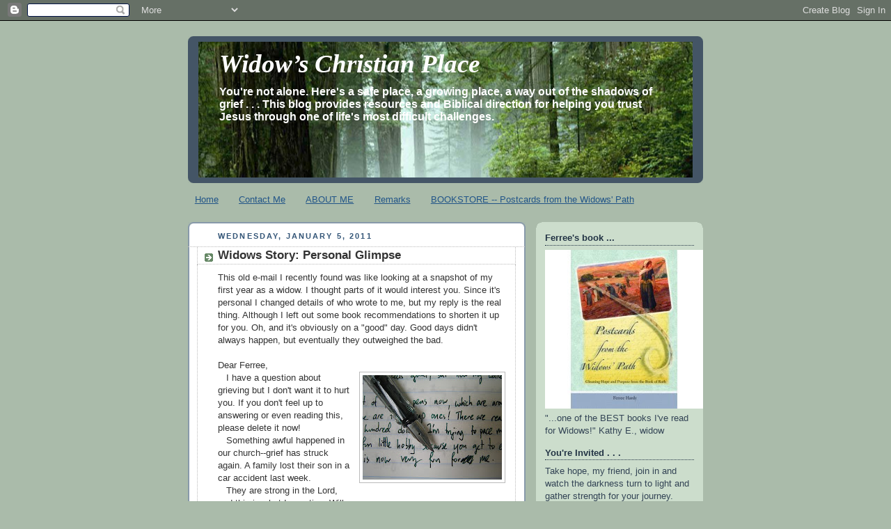

--- FILE ---
content_type: text/html; charset=UTF-8
request_url: http://www.widowschristianplace.com/2011/01/widows-story-personal-glimpse.html
body_size: 18489
content:
<!DOCTYPE html>
<html dir='ltr' xmlns='http://www.w3.org/1999/xhtml' xmlns:b='http://www.google.com/2005/gml/b' xmlns:data='http://www.google.com/2005/gml/data' xmlns:expr='http://www.google.com/2005/gml/expr'>
<head>
<link href='https://www.blogger.com/static/v1/widgets/2944754296-widget_css_bundle.css' rel='stylesheet' type='text/css'/>
<meta content='text/html; charset=UTF-8' http-equiv='Content-Type'/>
<meta content='blogger' name='generator'/>
<link href='http://www.widowschristianplace.com/favicon.ico' rel='icon' type='image/x-icon'/>
<link href='http://www.widowschristianplace.com/2011/01/widows-story-personal-glimpse.html' rel='canonical'/>
<link rel="alternate" type="application/atom+xml" title="Widow&#8217;s Christian Place - Atom" href="http://www.widowschristianplace.com/feeds/posts/default" />
<link rel="alternate" type="application/rss+xml" title="Widow&#8217;s Christian Place - RSS" href="http://www.widowschristianplace.com/feeds/posts/default?alt=rss" />
<link rel="service.post" type="application/atom+xml" title="Widow&#8217;s Christian Place - Atom" href="https://www.blogger.com/feeds/3382629264175127167/posts/default" />

<link rel="alternate" type="application/atom+xml" title="Widow&#8217;s Christian Place - Atom" href="http://www.widowschristianplace.com/feeds/3276595718879104667/comments/default" />
<!--Can't find substitution for tag [blog.ieCssRetrofitLinks]-->
<link href='https://blogger.googleusercontent.com/img/b/R29vZ2xl/AVvXsEjf10O6iYWOZ5Zgz9s5EMprz4XrG5PkSxB3v46Bfl68BasQsTOIQPoVjMQ_sgB1260GgkktJLaaCQy_cJuU6Xo-uPaV1FaWggZy36m4mPcJVq4QZJ-O531BPHbWrVWgWvG-K3UtIUtEAcRj/s200/writing.jpg' rel='image_src'/>
<meta content='http://www.widowschristianplace.com/2011/01/widows-story-personal-glimpse.html' property='og:url'/>
<meta content='Widows Story: Personal Glimpse' property='og:title'/>
<meta content=' This old e-mail I recently found was like looking at a snapshot of my first year as a widow. I thought parts of it would interest you. Sinc...' property='og:description'/>
<meta content='https://blogger.googleusercontent.com/img/b/R29vZ2xl/AVvXsEjf10O6iYWOZ5Zgz9s5EMprz4XrG5PkSxB3v46Bfl68BasQsTOIQPoVjMQ_sgB1260GgkktJLaaCQy_cJuU6Xo-uPaV1FaWggZy36m4mPcJVq4QZJ-O531BPHbWrVWgWvG-K3UtIUtEAcRj/w1200-h630-p-k-no-nu/writing.jpg' property='og:image'/>
<title>Widow&#8217;s Christian Place: Widows Story: Personal Glimpse</title>
<style id='page-skin-1' type='text/css'><!--
/*
-----------------------------------------------
Blogger Template Style
Name:     Rounders
Date:     27 Feb 2004
Updated by: Blogger Team
----------------------------------------------- */
body {
background:#aba;
margin:0;
text-align:center;
line-height: 1.5em;
font:x-small Trebuchet MS, Verdana, Arial, Sans-serif;
color:#333333;
font-size/* */:/**/small;
font-size: /**/small;
}
/* Page Structure
----------------------------------------------- */
/* The images which help create rounded corners depend on the
following widths and measurements. If you want to change
these measurements, the images will also need to change.
*/
#outer-wrapper {
width:740px;
margin:0 auto;
text-align:left;
font: normal normal 100% 'Trebuchet MS',Verdana,Arial,Sans-serif;
}
#main-wrap1 {
width:485px;
float:left;
background:#ffffff url("https://resources.blogblog.com/blogblog/data/rounders/corners_main_bot.gif") no-repeat left bottom;
margin:15px 0 0;
padding:0 0 10px;
color:#333333;
font-size:97%;
line-height:1.5em;
word-wrap: break-word; /* fix for long text breaking sidebar float in IE */
overflow: hidden;     /* fix for long non-text content breaking IE sidebar float */
}
#main-wrap2 {
float:left;
width:100%;
background:url("https://resources.blogblog.com/blogblog/data/rounders/corners_main_top.gif") no-repeat left top;
padding:10px 0 0;
}
#main {
background:url("https://resources.blogblog.com/blogblog/data/rounders/rails_main.gif") repeat-y left;
padding:0;
width:485px;
}
#sidebar-wrap {
width:240px;
float:right;
margin:15px 0 0;
font-size:97%;
line-height:1.5em;
word-wrap: break-word; /* fix for long text breaking sidebar float in IE */
overflow: hidden;     /* fix for long non-text content breaking IE sidebar float */
}
.main .widget {
margin-top: 4px;
width: 468px;
padding: 0 13px;
}
.main .Blog {
margin: 0;
padding: 0;
width: 484px;
}
/* Links
----------------------------------------------- */
a:link {
color: #225588;
}
a:visited {
color: #666666;
}
a:hover {
color: #666666;
}
a img {
border-width:0;
}
/* Blog Header
----------------------------------------------- */
#header-wrapper {
background:#445566 url("https://resources.blogblog.com/blogblog/data/rounders/corners_cap_top.gif") no-repeat left top;
margin-top:22px;
margin-right:0;
margin-bottom:0;
margin-left:0;
padding-top:8px;
padding-right:0;
padding-bottom:0;
padding-left:0;
color:#ffffff;
}
#header {
background:url("https://resources.blogblog.com/blogblog/data/rounders/corners_cap_bot.gif") no-repeat left bottom;
padding:0 15px 8px;
}
#header h1 {
margin:0;
padding:10px 30px 5px;
line-height:1.2em;
font: italic bold 282% Georgia, Times, serif;
}
#header a,
#header a:visited {
text-decoration:none;
color: #ffffff;
}
#header .description {
margin:0;
padding:5px 30px 10px;
line-height:1.5em;
font: normal bold 121% Trebuchet, Trebuchet MS, Arial, sans-serif;
}
/* Posts
----------------------------------------------- */
h2.date-header {
margin-top:0;
margin-right:28px;
margin-bottom:0;
margin-left:43px;
font-size:85%;
line-height:2em;
text-transform:uppercase;
letter-spacing:.2em;
color:#335577;
}
.post {
margin:.3em 0 25px;
padding:0 13px;
border:1px dotted #bbbbbb;
border-width:1px 0;
}
.post h3 {
margin:0;
line-height:1.5em;
background:url("https://resources.blogblog.com/blogblog/data/rounders/icon_arrow.gif") no-repeat 10px .5em;
display:block;
border:1px dotted #bbbbbb;
border-width:0 1px 1px;
padding-top:2px;
padding-right:14px;
padding-bottom:2px;
padding-left:29px;
color: #333333;
font: normal bold 135% 'Trebuchet MS',Verdana,Arial,Sans-serif;
}
.post h3 a, .post h3 a:visited {
text-decoration:none;
color: #333333;
}
a.title-link:hover {
background-color: #bbbbbb;
color: #333333;
}
.post-body {
border:1px dotted #bbbbbb;
border-width:0 1px 1px;
border-bottom-color:#ffffff;
padding-top:10px;
padding-right:14px;
padding-bottom:1px;
padding-left:29px;
}
html>body .post-body {
border-bottom-width:0;
}
.post-body {
margin:0 0 .75em;
}
.post-body blockquote {
line-height:1.3em;
}
.post-footer {
background: #ded;
margin:0;
padding-top:2px;
padding-right:14px;
padding-bottom:2px;
padding-left:29px;
border:1px dotted #bbbbbb;
border-width:1px;
font-size:100%;
line-height:1.5em;
color: #666;
}
/*
The first line of the post footer might only have floated text, so we need to give it a height.
The height comes from the post-footer line-height
*/
.post-footer-line-1 {
min-height:1.5em;
_height:1.5em;
}
.post-footer p {
margin: 0;
}
html>body .post-footer {
border-bottom-color:transparent;
}
.uncustomized-post-template .post-footer {
text-align: right;
}
.uncustomized-post-template .post-author,
.uncustomized-post-template .post-timestamp {
display: block;
float: left;
text-align:left;
margin-right: 4px;
}
.post-footer a {
color: #258;
}
.post-footer a:hover {
color: #666;
}
a.comment-link {
/* IE5.0/Win doesn't apply padding to inline elements,
so we hide these two declarations from it */
background/* */:/**/url("https://resources.blogblog.com/blogblog/data/rounders/icon_comment_left.gif") no-repeat left 45%;
padding-left:14px;
}
html>body a.comment-link {
/* Respecified, for IE5/Mac's benefit */
background:url("https://resources.blogblog.com/blogblog/data/rounders/icon_comment_left.gif") no-repeat left 45%;
padding-left:14px;
}
.post img, table.tr-caption-container {
margin-top:0;
margin-right:0;
margin-bottom:5px;
margin-left:0;
padding:4px;
border:1px solid #bbbbbb;
}
.tr-caption-container img {
border: none;
margin: 0;
padding: 0;
}
blockquote {
margin:.75em 0;
border:1px dotted #bbbbbb;
border-width:1px 0;
padding:5px 15px;
color: #335577;
}
.post blockquote p {
margin:.5em 0;
}
#blog-pager-newer-link {
float: left;
margin-left: 13px;
}
#blog-pager-older-link {
float: right;
margin-right: 13px;
}
#blog-pager {
text-align: center;
}
.feed-links {
clear: both;
line-height: 2.5em;
margin-left: 13px;
}
/* Comments
----------------------------------------------- */
#comments {
margin:-25px 13px 0;
border:1px dotted #bbbbbb;
border-width:0 1px 1px;
padding-top:20px;
padding-right:0;
padding-bottom:15px;
padding-left:0;
}
#comments h4 {
margin:0 0 10px;
padding-top:0;
padding-right:14px;
padding-bottom:2px;
padding-left:29px;
border-bottom:1px dotted #bbbbbb;
font-size:120%;
line-height:1.4em;
color:#333333;
}
#comments-block {
margin-top:0;
margin-right:15px;
margin-bottom:0;
margin-left:9px;
}
.comment-author {
background:url("https://resources.blogblog.com/blogblog/data/rounders/icon_comment_left.gif") no-repeat 2px .3em;
margin:.5em 0;
padding-top:0;
padding-right:0;
padding-bottom:0;
padding-left:20px;
font-weight:bold;
}
.comment-body {
margin:0 0 1.25em;
padding-top:0;
padding-right:0;
padding-bottom:0;
padding-left:20px;
}
.comment-body p {
margin:0 0 .5em;
}
.comment-footer {
margin:0 0 .5em;
padding-top:0;
padding-right:0;
padding-bottom:.75em;
padding-left:20px;
}
.comment-footer a:link {
color: #333;
}
.deleted-comment {
font-style:italic;
color:gray;
}
.comment-form {
padding-left:20px;
padding-right:5px;
}
#comments .comment-form h4 {
padding-left:0px;
}
/* Profile
----------------------------------------------- */
.profile-img {
float: left;
margin-top: 5px;
margin-right: 5px;
margin-bottom: 5px;
margin-left: 0;
border: 4px solid #334455;
}
.profile-datablock {
margin-top:0;
margin-right:15px;
margin-bottom:.5em;
margin-left:0;
padding-top:8px;
}
.profile-link {
background:url("https://resources.blogblog.com/blogblog/data/rounders/icon_profile_left.gif") no-repeat left .1em;
padding-left:15px;
font-weight:bold;
}
.profile-textblock {
clear: both;
margin: 0;
}
.sidebar .clear, .main .widget .clear {
clear: both;
}
#sidebartop-wrap {
background:#ccddcc url("https://resources.blogblog.com/blogblog/data/rounders/corners_prof_bot.gif") no-repeat left bottom;
margin:0px 0px 15px;
padding:0px 0px 10px;
color:#334455;
}
#sidebartop-wrap2 {
background:url("https://resources.blogblog.com/blogblog/data/rounders/corners_prof_top.gif") no-repeat left top;
padding: 10px 0 0;
margin:0;
border-width:0;
}
#sidebartop h2 {
line-height:1.5em;
color:#223344;
border-bottom: 1px dotted #223344;
margin-bottom: 0.5em;
font: normal bold 100% 'Trebuchet MS',Verdana,Arial,Sans-serif;
}
#sidebartop a {
color: #225588;
}
#sidebartop a:hover {
color: #225588;
}
#sidebartop a:visited {
color: #225588;
}
/* Sidebar Boxes
----------------------------------------------- */
.sidebar .widget {
margin:.5em 13px 1.25em;
padding:0 0px;
}
.widget-content {
margin-top: 0.5em;
}
#sidebarbottom-wrap1 {
background:#ffffff url("https://resources.blogblog.com/blogblog/data/rounders/corners_side_top.gif") no-repeat left top;
margin:0 0 15px;
padding:10px 0 0;
color: #333333;
}
#sidebarbottom-wrap2 {
background:url("https://resources.blogblog.com/blogblog/data/rounders/corners_side_bot.gif") no-repeat left bottom;
padding:0 0 8px;
}
.sidebar h2 {
margin:0;
padding:0 0 .2em;
line-height:1.5em;
font:normal bold 100% 'Trebuchet MS',Verdana,Arial,Sans-serif;
}
.sidebar ul {
list-style:none;
margin:0 0 1.25em;
padding:0;
}
.sidebar ul li {
background:url("https://resources.blogblog.com/blogblog/data/rounders/icon_arrow_sm.gif") no-repeat 2px .25em;
margin:0;
padding-top:0;
padding-right:0;
padding-bottom:3px;
padding-left:16px;
margin-bottom:3px;
border-bottom:1px dotted #bbbbbb;
line-height:1.4em;
}
.sidebar p {
margin:0 0 .6em;
}
#sidebar h2 {
color: #333333;
border-bottom: 1px dotted #333333;
}
/* Footer
----------------------------------------------- */
#footer-wrap1 {
clear:both;
margin:0 0 10px;
padding:15px 0 0;
}
#footer-wrap2 {
background:#445566 url("https://resources.blogblog.com/blogblog/data/rounders/corners_cap_top.gif") no-repeat left top;
color:#ffffff;
}
#footer {
background:url("https://resources.blogblog.com/blogblog/data/rounders/corners_cap_bot.gif") no-repeat left bottom;
padding:8px 15px;
}
#footer hr {display:none;}
#footer p {margin:0;}
#footer a {color:#ffffff;}
#footer .widget-content {
margin:0;
}
/** Page structure tweaks for layout editor wireframe */
body#layout #main-wrap1,
body#layout #sidebar-wrap,
body#layout #header-wrapper {
margin-top: 0;
}
body#layout #header, body#layout #header-wrapper,
body#layout #outer-wrapper {
margin-left:0,
margin-right: 0;
padding: 0;
}
body#layout #outer-wrapper {
width: 730px;
}
body#layout #footer-wrap1 {
padding-top: 0;
}

--></style>
<link href='https://www.blogger.com/dyn-css/authorization.css?targetBlogID=3382629264175127167&amp;zx=e09a2f58-af0c-414e-8014-d862aa92e184' media='none' onload='if(media!=&#39;all&#39;)media=&#39;all&#39;' rel='stylesheet'/><noscript><link href='https://www.blogger.com/dyn-css/authorization.css?targetBlogID=3382629264175127167&amp;zx=e09a2f58-af0c-414e-8014-d862aa92e184' rel='stylesheet'/></noscript>
<meta name='google-adsense-platform-account' content='ca-host-pub-1556223355139109'/>
<meta name='google-adsense-platform-domain' content='blogspot.com'/>

<link rel="stylesheet" href="https://fonts.googleapis.com/css2?display=swap&family=Dancing+Script"></head>
<body>
<div class='navbar section' id='navbar'><div class='widget Navbar' data-version='1' id='Navbar1'><script type="text/javascript">
    function setAttributeOnload(object, attribute, val) {
      if(window.addEventListener) {
        window.addEventListener('load',
          function(){ object[attribute] = val; }, false);
      } else {
        window.attachEvent('onload', function(){ object[attribute] = val; });
      }
    }
  </script>
<div id="navbar-iframe-container"></div>
<script type="text/javascript" src="https://apis.google.com/js/platform.js"></script>
<script type="text/javascript">
      gapi.load("gapi.iframes:gapi.iframes.style.bubble", function() {
        if (gapi.iframes && gapi.iframes.getContext) {
          gapi.iframes.getContext().openChild({
              url: 'https://www.blogger.com/navbar/3382629264175127167?po\x3d3276595718879104667\x26origin\x3dhttp://www.widowschristianplace.com',
              where: document.getElementById("navbar-iframe-container"),
              id: "navbar-iframe"
          });
        }
      });
    </script><script type="text/javascript">
(function() {
var script = document.createElement('script');
script.type = 'text/javascript';
script.src = '//pagead2.googlesyndication.com/pagead/js/google_top_exp.js';
var head = document.getElementsByTagName('head')[0];
if (head) {
head.appendChild(script);
}})();
</script>
</div></div>
<div id='outer-wrapper'>
<div id='header-wrapper'>
<div class='header section' id='header'><div class='widget Header' data-version='1' id='Header1'>
<div id='header-inner' style='background-image: url("http://1.bp.blogspot.com/_wURQsjmPgKE/S0ZOCK8Mp5I/AAAAAAAAAp4/Dp4vb_9E0I4/S740/Blog+Picture.jpg"); background-position: left; min-height: 195px; _height: 195px; background-repeat: no-repeat; '>
<div class='titlewrapper' style='background: transparent'>
<h1 class='title' style='background: transparent; border-width: 0px'>
<a href='http://www.widowschristianplace.com/'>
Widow&#8217;s Christian Place
</a>
</h1>
</div>
<div class='descriptionwrapper'>
<p class='description'><span>You're not alone. Here's a safe place, a growing place, a way out of the shadows of grief . . . This blog provides resources and Biblical direction for helping you trust Jesus through one of life's most difficult challenges.</span></p>
</div>
</div>
</div></div>
</div>
<div id='crosscol-wrapper' style='text-align:center'>
<div class='crosscol section' id='crosscol'><div class='widget PageList' data-version='1' id='PageList1'>
<h2>Pages</h2>
<div class='widget-content'>
<ul>
<li>
<a href='http://www.widowschristianplace.com/'>Home</a>
</li>
<li>
<a href='http://www.widowschristianplace.com/p/about-me.html'>Contact Me</a>
</li>
<li>
<a href='http://www.widowschristianplace.com/p/about-me-id-like-this-blog-to-be-for.html'>ABOUT ME</a>
</li>
<li>
<a href='http://www.widowschristianplace.com/p/remarks.html'>Remarks</a>
</li>
<li>
<a href='http://www.widowschristianplace.com/p/bookstore-postcards-from-widows-path.html'>BOOKSTORE -- Postcards from the Widows' Path</a>
</li>
</ul>
<div class='clear'></div>
</div>
</div></div>
</div>
<div id='main-wrap1'><div id='main-wrap2'>
<div class='main section' id='main'><div class='widget Blog' data-version='1' id='Blog1'>
<div class='blog-posts hfeed'>

          <div class="date-outer">
        
<h2 class='date-header'><span>Wednesday, January 5, 2011</span></h2>

          <div class="date-posts">
        
<div class='post-outer'>
<div class='post hentry'>
<a name='3276595718879104667'></a>
<h3 class='post-title entry-title'>
<a href='http://www.widowschristianplace.com/2011/01/widows-story-personal-glimpse.html'>Widows Story: Personal Glimpse</a>
</h3>
<div class='post-header-line-1'></div>
<div class='post-body entry-content'>
<div style="border-bottom: medium none; border-left: medium none; border-right: medium none; border-top: medium none;">
This old e-mail I recently found was like looking at a snapshot of my first year as a widow. I thought parts of it would interest you. Since it's personal I changed details of who wrote to me, but my reply is the real thing. Although I left out some book recommendations to shorten it up for you. Oh, and it's obviously on a "good" day. Good days didn't always happen, but&nbsp;eventually they outweighed the bad. </div>
<div style="border-bottom: medium none; border-left: medium none; border-right: medium none; border-top: medium none;">
<br /></div>
<div style="border-bottom: medium none; border-left: medium none; border-right: medium none; border-top: medium none;">
Dear Ferree,</div>
<div style="border-bottom: medium none; border-left: medium none; border-right: medium none; border-top: medium none;">
&nbsp;&nbsp; <a href="https://blogger.googleusercontent.com/img/b/R29vZ2xl/AVvXsEjf10O6iYWOZ5Zgz9s5EMprz4XrG5PkSxB3v46Bfl68BasQsTOIQPoVjMQ_sgB1260GgkktJLaaCQy_cJuU6Xo-uPaV1FaWggZy36m4mPcJVq4QZJ-O531BPHbWrVWgWvG-K3UtIUtEAcRj/s1600/writing.jpg" imageanchor="1" style="clear: right; cssfloat: right; float: right; margin-bottom: 1em; margin-left: 1em;"><img border="0" height="150" n4="true" src="https://blogger.googleusercontent.com/img/b/R29vZ2xl/AVvXsEjf10O6iYWOZ5Zgz9s5EMprz4XrG5PkSxB3v46Bfl68BasQsTOIQPoVjMQ_sgB1260GgkktJLaaCQy_cJuU6Xo-uPaV1FaWggZy36m4mPcJVq4QZJ-O531BPHbWrVWgWvG-K3UtIUtEAcRj/s200/writing.jpg" width="200" /></a>I have a question about grieving but I don't want it to hurt you. If you don't feel up to answering or even reading this, please delete it now!</div>
<div style="border-bottom: medium none; border-left: medium none; border-right: medium none; border-top: medium none;">
&nbsp;&nbsp; Something awful happened in our church--grief has struck again. A family lost their son in a car accident last week.</div>
<div style="border-bottom: medium none; border-left: medium none; border-right: medium none; border-top: medium none;">
&nbsp;&nbsp; They are strong in the Lord, and this is what I question. Will their strong faith&nbsp;hinder them from grieving? Do you feel it is disloyal to God to grieve for the loss of your husband?&nbsp;I believe your husband is blessed to be in Heaven with Jesus, but you are still dealing with&nbsp;the loss of not having him in your daily life and helping you raise your children.&nbsp;</div>
<div style="border-bottom: medium none; border-left: medium none; border-right: medium none; border-top: medium none;">
&nbsp;&nbsp; I hope you don't feel guilty for any grief you feel! (I hope I'm making sense and not causing you more pain).</div>
In God's love,<br />
A Pastor's Wife<br />
<br />
Dear Pastor's Wife,<br />
<div style="border-bottom: medium none; border-left: medium none; border-right: medium none; border-top: medium none;">
What a good question, and it's good to be able to talk honestly about it. I never felt it was disloyal to God to grieve over my husband's death. The challenge continues to be to let the grief out in a healthy ways, so that it's not denied and it doesn't turn to bitterness. What helps me most is to continually give Bruce and my life back to God; to lay it on the altar, so to speak. Not easy, and not something to recommend to the grieving parents, but&nbsp;you could pray God would give them insight into that idea.</div>
<br />
<div style="border-bottom: medium none; border-left: medium none; border-right: medium none; border-top: medium none;">
You should have seen me the first couple days. I almost became physically ill, didn't sleep at all, lost 5-10 lbs, cried several times daily--great, heaving sobs, not polite little sniffling.</div>
<div style="border-bottom: medium none; border-left: medium none; border-right: medium none; border-top: medium none;">
<br /></div>
The best advice I received was a few hours after Bruce died. A friend stopped in briefly--didn't even take his coat off, and told me to "Lean into the wind." Those four little words meant so much;&nbsp;they told me to face&nbsp;the grief, open my arms to it, and experience it fully. Thus doing, it's been the most incredible experience of my life. I've never felt such pain before, yet&nbsp;at moments I've never felt so alive either. I cherish every minute. Every breath is sacred.<br />
<br />
<div style="border-bottom: medium none; border-left: medium none; border-right: medium none; border-top: medium none;">
Everyone handles grief differently, though. I feel my experience has been like this so far because almost every week I meet a stranger who tells me they've been praying for me every day. I can't get over it! I just tell them their prayers are very effective, and "Don't quit!"</div>
<br />
<div style="border-bottom: medium none; border-left: medium none; border-right: medium none; border-top: medium none;">
What's important to me is that people remember my husband. I can't tell you how desperately I need that. His birthday was Friday and several people sent me "Thinking of you" cards. It was also good when my sis-in-law and brother phoned me almost every day for the first couple weeks. But if it had been anyone else, or more than they, it might have worn me out because I'm an introvert.&nbsp;</div>
<div style="border-bottom: medium none; border-left: medium none; border-right: medium none; border-top: medium none;">
<br /></div>
<div style="border-bottom: medium none; border-left: medium none; border-right: medium none; border-top: medium none;">
So be sensitive to this grieving family, but do try. Any expression is better than none, no matter how strong they may appear. God bless you in ministering to these dear people, and thanks for listening to <em>me</em>!</div>
<div style="border-bottom: medium none; border-left: medium none; border-right: medium none; border-top: medium none;">
love,</div>
<div style="border-bottom: medium none; border-left: medium none; border-right: medium none; border-top: medium none;">
Ferree</div>
<div style="border-bottom: medium none; border-left: medium none; border-right: medium none; border-top: medium none;">
<br /></div>
<div style="border-bottom: medium none; border-left: medium none; border-right: medium none; border-top: medium none;">
Has anyone ever asked you if grieving was somehow disloyal to God? Could you relate to any of the ways I said I felt in my letter? </div>
<div style="border-bottom: medium none; border-left: medium none; border-right: medium none; border-top: medium none;">
May today be one of those "good" days for you,</div>
<div class="MsoNormal" style="margin: 0in 0in 0pt;">
<span style="color: red;">&#9829; </span><b><span style="font-family: CluffHmk;">ferree</span></b><span style="color: #333333; font-family: &quot;Trebuchet MS&quot;; font-size: 11.5pt;"></span></div>
<div style='clear: both;'></div>
</div>
<div class='post-footer'>
<div class='post-footer-line post-footer-line-1'><span class='post-author vcard'>
</span>
<span class='post-timestamp'>
</span>
<span class='post-comment-link'>
</span>
<span class='post-icons'>
<span class='item-control blog-admin pid-1400401166'>
<a href='https://www.blogger.com/post-edit.g?blogID=3382629264175127167&postID=3276595718879104667&from=pencil' title='Edit Post'>
<img alt='' class='icon-action' height='18' src='https://resources.blogblog.com/img/icon18_edit_allbkg.gif' width='18'/>
</a>
</span>
</span>
</div>
<div class='post-footer-line post-footer-line-2'><span class='post-labels'>
Labels:
<a href='http://www.widowschristianplace.com/search/label/3.%20Wednesdays%3A%20Stories' rel='tag'>3. Wednesdays: Stories</a>
</span>
</div>
<div class='post-footer-line post-footer-line-3'></div>
</div>
</div>
<div class='comments' id='comments'>
<a name='comments'></a>
<h4>3 comments:</h4>
<div class='comments-content'>
<script async='async' src='' type='text/javascript'></script>
<script type='text/javascript'>
    (function() {
      var items = null;
      var msgs = null;
      var config = {};

// <![CDATA[
      var cursor = null;
      if (items && items.length > 0) {
        cursor = parseInt(items[items.length - 1].timestamp) + 1;
      }

      var bodyFromEntry = function(entry) {
        var text = (entry &&
                    ((entry.content && entry.content.$t) ||
                     (entry.summary && entry.summary.$t))) ||
            '';
        if (entry && entry.gd$extendedProperty) {
          for (var k in entry.gd$extendedProperty) {
            if (entry.gd$extendedProperty[k].name == 'blogger.contentRemoved') {
              return '<span class="deleted-comment">' + text + '</span>';
            }
          }
        }
        return text;
      }

      var parse = function(data) {
        cursor = null;
        var comments = [];
        if (data && data.feed && data.feed.entry) {
          for (var i = 0, entry; entry = data.feed.entry[i]; i++) {
            var comment = {};
            // comment ID, parsed out of the original id format
            var id = /blog-(\d+).post-(\d+)/.exec(entry.id.$t);
            comment.id = id ? id[2] : null;
            comment.body = bodyFromEntry(entry);
            comment.timestamp = Date.parse(entry.published.$t) + '';
            if (entry.author && entry.author.constructor === Array) {
              var auth = entry.author[0];
              if (auth) {
                comment.author = {
                  name: (auth.name ? auth.name.$t : undefined),
                  profileUrl: (auth.uri ? auth.uri.$t : undefined),
                  avatarUrl: (auth.gd$image ? auth.gd$image.src : undefined)
                };
              }
            }
            if (entry.link) {
              if (entry.link[2]) {
                comment.link = comment.permalink = entry.link[2].href;
              }
              if (entry.link[3]) {
                var pid = /.*comments\/default\/(\d+)\?.*/.exec(entry.link[3].href);
                if (pid && pid[1]) {
                  comment.parentId = pid[1];
                }
              }
            }
            comment.deleteclass = 'item-control blog-admin';
            if (entry.gd$extendedProperty) {
              for (var k in entry.gd$extendedProperty) {
                if (entry.gd$extendedProperty[k].name == 'blogger.itemClass') {
                  comment.deleteclass += ' ' + entry.gd$extendedProperty[k].value;
                } else if (entry.gd$extendedProperty[k].name == 'blogger.displayTime') {
                  comment.displayTime = entry.gd$extendedProperty[k].value;
                }
              }
            }
            comments.push(comment);
          }
        }
        return comments;
      };

      var paginator = function(callback) {
        if (hasMore()) {
          var url = config.feed + '?alt=json&v=2&orderby=published&reverse=false&max-results=50';
          if (cursor) {
            url += '&published-min=' + new Date(cursor).toISOString();
          }
          window.bloggercomments = function(data) {
            var parsed = parse(data);
            cursor = parsed.length < 50 ? null
                : parseInt(parsed[parsed.length - 1].timestamp) + 1
            callback(parsed);
            window.bloggercomments = null;
          }
          url += '&callback=bloggercomments';
          var script = document.createElement('script');
          script.type = 'text/javascript';
          script.src = url;
          document.getElementsByTagName('head')[0].appendChild(script);
        }
      };
      var hasMore = function() {
        return !!cursor;
      };
      var getMeta = function(key, comment) {
        if ('iswriter' == key) {
          var matches = !!comment.author
              && comment.author.name == config.authorName
              && comment.author.profileUrl == config.authorUrl;
          return matches ? 'true' : '';
        } else if ('deletelink' == key) {
          return config.baseUri + '/comment/delete/'
               + config.blogId + '/' + comment.id;
        } else if ('deleteclass' == key) {
          return comment.deleteclass;
        }
        return '';
      };

      var replybox = null;
      var replyUrlParts = null;
      var replyParent = undefined;

      var onReply = function(commentId, domId) {
        if (replybox == null) {
          // lazily cache replybox, and adjust to suit this style:
          replybox = document.getElementById('comment-editor');
          if (replybox != null) {
            replybox.height = '250px';
            replybox.style.display = 'block';
            replyUrlParts = replybox.src.split('#');
          }
        }
        if (replybox && (commentId !== replyParent)) {
          replybox.src = '';
          document.getElementById(domId).insertBefore(replybox, null);
          replybox.src = replyUrlParts[0]
              + (commentId ? '&parentID=' + commentId : '')
              + '#' + replyUrlParts[1];
          replyParent = commentId;
        }
      };

      var hash = (window.location.hash || '#').substring(1);
      var startThread, targetComment;
      if (/^comment-form_/.test(hash)) {
        startThread = hash.substring('comment-form_'.length);
      } else if (/^c[0-9]+$/.test(hash)) {
        targetComment = hash.substring(1);
      }

      // Configure commenting API:
      var configJso = {
        'maxDepth': config.maxThreadDepth
      };
      var provider = {
        'id': config.postId,
        'data': items,
        'loadNext': paginator,
        'hasMore': hasMore,
        'getMeta': getMeta,
        'onReply': onReply,
        'rendered': true,
        'initComment': targetComment,
        'initReplyThread': startThread,
        'config': configJso,
        'messages': msgs
      };

      var render = function() {
        if (window.goog && window.goog.comments) {
          var holder = document.getElementById('comment-holder');
          window.goog.comments.render(holder, provider);
        }
      };

      // render now, or queue to render when library loads:
      if (window.goog && window.goog.comments) {
        render();
      } else {
        window.goog = window.goog || {};
        window.goog.comments = window.goog.comments || {};
        window.goog.comments.loadQueue = window.goog.comments.loadQueue || [];
        window.goog.comments.loadQueue.push(render);
      }
    })();
// ]]>
  </script>
<div id='comment-holder'>
<div class="comment-thread toplevel-thread"><ol id="top-ra"><li class="comment" id="c9072973217021852264"><div class="avatar-image-container"><img src="//1.bp.blogspot.com/-gIw6NeHeu9A/Z04uEIA4kdI/AAAAAAAFQOs/-b96L_B4pkE_DE3cy6cHKxdGj52Zc63wwCK4BGAYYCw/s35/0006.jpg" alt=""/></div><div class="comment-block"><div class="comment-header"><cite class="user"><a href="https://www.blogger.com/profile/11260132564992492524" rel="nofollow">Ruth Hiebert</a></cite><span class="icon user "></span><span class="datetime secondary-text"><a rel="nofollow" href="http://www.widowschristianplace.com/2011/01/widows-story-personal-glimpse.html?showComment=1294237848415#c9072973217021852264">January 5, 2011 at 9:30&#8239;AM</a></span></div><p class="comment-content">God is good! He knew I needed to read this.Thank-you.Much of what you said could have been written by me.I too am so thankful for the people who really care and show it by a call or a visit.Sometimes I wonder if I will ever have a day without tears.Thanks for opening your heart to me.<br>  Blessings,Ruth</p><span class="comment-actions secondary-text"><a class="comment-reply" target="_self" data-comment-id="9072973217021852264">Reply</a><span class="item-control blog-admin blog-admin pid-525997029"><a target="_self" href="https://www.blogger.com/comment/delete/3382629264175127167/9072973217021852264">Delete</a></span></span></div><div class="comment-replies"><div id="c9072973217021852264-rt" class="comment-thread inline-thread hidden"><span class="thread-toggle thread-expanded"><span class="thread-arrow"></span><span class="thread-count"><a target="_self">Replies</a></span></span><ol id="c9072973217021852264-ra" class="thread-chrome thread-expanded"><div></div><div id="c9072973217021852264-continue" class="continue"><a class="comment-reply" target="_self" data-comment-id="9072973217021852264">Reply</a></div></ol></div></div><div class="comment-replybox-single" id="c9072973217021852264-ce"></div></li><li class="comment" id="c8595475891359823772"><div class="avatar-image-container"><img src="//www.blogger.com/img/blogger_logo_round_35.png" alt=""/></div><div class="comment-block"><div class="comment-header"><cite class="user"><a href="https://www.blogger.com/profile/04085642315902481249" rel="nofollow">Myra P</a></cite><span class="icon user "></span><span class="datetime secondary-text"><a rel="nofollow" href="http://www.widowschristianplace.com/2011/01/widows-story-personal-glimpse.html?showComment=1294261136553#c8595475891359823772">January 5, 2011 at 3:58&#8239;PM</a></span></div><p class="comment-content">I like the comment to &quot;Lean into it&quot;.  To face it and deal with it.  I have recently gotten involved with a Bible study that many of our friends we had as a couple belong to.  They are not shy about bringing up my husband and some memory about him.  It always makes me feel good...he passed away 16 years ago and his friends still miss him too.</p><span class="comment-actions secondary-text"><a class="comment-reply" target="_self" data-comment-id="8595475891359823772">Reply</a><span class="item-control blog-admin blog-admin pid-363071150"><a target="_self" href="https://www.blogger.com/comment/delete/3382629264175127167/8595475891359823772">Delete</a></span></span></div><div class="comment-replies"><div id="c8595475891359823772-rt" class="comment-thread inline-thread hidden"><span class="thread-toggle thread-expanded"><span class="thread-arrow"></span><span class="thread-count"><a target="_self">Replies</a></span></span><ol id="c8595475891359823772-ra" class="thread-chrome thread-expanded"><div></div><div id="c8595475891359823772-continue" class="continue"><a class="comment-reply" target="_self" data-comment-id="8595475891359823772">Reply</a></div></ol></div></div><div class="comment-replybox-single" id="c8595475891359823772-ce"></div></li><li class="comment" id="c8011752036163184431"><div class="avatar-image-container"><img src="//blogger.googleusercontent.com/img/b/R29vZ2xl/AVvXsEh2sY_PP1baxQF1dMTaxq3oYuudUuuwLIqdYemwSIuNJjs5FL7U2cFxUZ8LltZOED6Ut-wVDEAFUgfj6XVhZFuAbJYL0Tth2ur7n5f3I5q_ywKM3lEb6vFivvvrfZlVtFY/s45-c/2014+Sep+11+-+Ferree+139c.jpg" alt=""/></div><div class="comment-block"><div class="comment-header"><cite class="user"><a href="https://www.blogger.com/profile/10739485535852107104" rel="nofollow">Ferree Bowman Hardy</a></cite><span class="icon user blog-author"></span><span class="datetime secondary-text"><a rel="nofollow" href="http://www.widowschristianplace.com/2011/01/widows-story-personal-glimpse.html?showComment=1294319005824#c8011752036163184431">January 6, 2011 at 8:03&#8239;AM</a></span></div><p class="comment-content">Dear Ruth &amp; Myra, God blessed me with your comments and the examples of ways He provides fellowship, comfort, and meaning for us through friends. Ruth, I think I can speak for Myra, too, and assure you that soon you will have a day without tears. It&#39;ll probably catch you by surprise, but it&#39;ll happen--God does make everything beautiful in His time--like you said on your beautiful blog (which everyone should visit).<br>Love and peace to you both today.</p><span class="comment-actions secondary-text"><a class="comment-reply" target="_self" data-comment-id="8011752036163184431">Reply</a><span class="item-control blog-admin blog-admin pid-1400401166"><a target="_self" href="https://www.blogger.com/comment/delete/3382629264175127167/8011752036163184431">Delete</a></span></span></div><div class="comment-replies"><div id="c8011752036163184431-rt" class="comment-thread inline-thread hidden"><span class="thread-toggle thread-expanded"><span class="thread-arrow"></span><span class="thread-count"><a target="_self">Replies</a></span></span><ol id="c8011752036163184431-ra" class="thread-chrome thread-expanded"><div></div><div id="c8011752036163184431-continue" class="continue"><a class="comment-reply" target="_self" data-comment-id="8011752036163184431">Reply</a></div></ol></div></div><div class="comment-replybox-single" id="c8011752036163184431-ce"></div></li></ol><div id="top-continue" class="continue"><a class="comment-reply" target="_self">Add comment</a></div><div class="comment-replybox-thread" id="top-ce"></div><div class="loadmore hidden" data-post-id="3276595718879104667"><a target="_self">Load more...</a></div></div>
</div>
</div>
<p class='comment-footer'>
<div class='comment-form'>
<a name='comment-form'></a>
<p>Thank you for taking the time to comment. I am not always able to reply but your remarks mean a lot to me and will appear as soon as possible. <br /><br />Here are some tips for commenting: <br />Remember to click the Publish button when you are done. <br />Choosing the anonymous identity is easiest if you do not have your own blog.<br />Using a computer rather than a cell phone seems to work better. Thanks again!   <br /></p>
<a href='https://www.blogger.com/comment/frame/3382629264175127167?po=3276595718879104667&hl=en&saa=85391&origin=http://www.widowschristianplace.com' id='comment-editor-src'></a>
<iframe allowtransparency='true' class='blogger-iframe-colorize blogger-comment-from-post' frameborder='0' height='410px' id='comment-editor' name='comment-editor' src='' width='100%'></iframe>
<script src='https://www.blogger.com/static/v1/jsbin/2830521187-comment_from_post_iframe.js' type='text/javascript'></script>
<script type='text/javascript'>
      BLOG_CMT_createIframe('https://www.blogger.com/rpc_relay.html');
    </script>
</div>
</p>
<div id='backlinks-container'>
<div id='Blog1_backlinks-container'>
</div>
</div>
</div>
</div>

        </div></div>
      
</div>
<div class='blog-pager' id='blog-pager'>
<span id='blog-pager-newer-link'>
<a class='blog-pager-newer-link' href='http://www.widowschristianplace.com/2011/01/resources-for-widows-blogs.html' id='Blog1_blog-pager-newer-link' title='Newer Post'>Newer Post</a>
</span>
<span id='blog-pager-older-link'>
<a class='blog-pager-older-link' href='http://www.widowschristianplace.com/2011/01/single-living-skill-table-for-one.html' id='Blog1_blog-pager-older-link' title='Older Post'>Older Post</a>
</span>
<a class='home-link' href='http://www.widowschristianplace.com/'>Home</a>
</div>
<div class='clear'></div>
<div class='post-feeds'>
<div class='feed-links'>
Subscribe to:
<a class='feed-link' href='http://www.widowschristianplace.com/feeds/3276595718879104667/comments/default' target='_blank' type='application/atom+xml'>Post Comments (Atom)</a>
</div>
</div>
</div></div>
</div></div>
<div id='sidebar-wrap'>
<div id='sidebartop-wrap'><div id='sidebartop-wrap2'>
<div class='sidebar section' id='sidebartop'><div class='widget Image' data-version='1' id='Image1'>
<h2>Ferree's book ...</h2>
<div class='widget-content'>
<img alt='Ferree&#39;s book ...' height='228' id='Image1_img' src='https://blogger.googleusercontent.com/img/b/R29vZ2xl/AVvXsEgvcl3AyLNjL5Rhyphenhyphen0mN0oAYDt-aCrk7rcQkwAoarNBoySTJ0KeJDkwrM5iEii66lx9o8SFYL7DeYFWTTDkXT48NKnEtABYCSh1Q3PTN_n8oXkS9YoRsA3hY733gQ-3OgqP3iQaY5FDkj0NT/s240/Postcards+Greyden+book+cover+picture.jpg' width='228'/>
<br/>
<span class='caption'>"...one of the BEST books I've read for Widows!" Kathy E., widow</span>
</div>
<div class='clear'></div>
</div><div class='widget Text' data-version='1' id='Text2'>
<h2 class='title'>You're Invited . . .</h2>
<div class='widget-content'>
Take hope, my friend, join in and watch the darkness turn to light and gather strength for your journey. You'll see the ways others have struggled, survived and thrived. You'll discover key Scriptures and insights from God's Word that will feed your soul and give you hope. Click on the <strong>Memorial Wall</strong> tab above, pray for these women and add your own listing. This blog is about <em>you</em> and God's work in the hearts of widows!<br/><br/>As we grieve, life continues on around us; we need to make adjustments and function inspite of our struggles. So this blog not only addresses grief and gives you role models, it also looks at the single-living skills, spiritual disciplines, laughter, rest and the renewing worship you'll need to juggle.<br/><br/>Some articles are food for thought, some are quick and helpful tips, and every once in a while we'll get just plain silly because laughter is still good medicine.<br/><br/>There's a new life waiting to meet you, and a new hope waiting to bloom in your heart. But don't worry about that for now. God knows you want your old life back. He understands. So for now, just visit, rest, relax and renew for the journey ahead.<br/>
</div>
<div class='clear'></div>
</div><div class='widget Followers' data-version='1' id='Followers1'>
<h2 class='title'>Thank You for Joining -- You're Always Welcome Here</h2>
<div class='widget-content'>
<div id='Followers1-wrapper'>
<div style='margin-right:2px;'>
<div><script type="text/javascript" src="https://apis.google.com/js/platform.js"></script>
<div id="followers-iframe-container"></div>
<script type="text/javascript">
    window.followersIframe = null;
    function followersIframeOpen(url) {
      gapi.load("gapi.iframes", function() {
        if (gapi.iframes && gapi.iframes.getContext) {
          window.followersIframe = gapi.iframes.getContext().openChild({
            url: url,
            where: document.getElementById("followers-iframe-container"),
            messageHandlersFilter: gapi.iframes.CROSS_ORIGIN_IFRAMES_FILTER,
            messageHandlers: {
              '_ready': function(obj) {
                window.followersIframe.getIframeEl().height = obj.height;
              },
              'reset': function() {
                window.followersIframe.close();
                followersIframeOpen("https://www.blogger.com/followers/frame/3382629264175127167?colors\x3dCgt0cmFuc3BhcmVudBILdHJhbnNwYXJlbnQaByMzMzMzMzMiByMwMDAwMDAqByNmZmZmZmYyByMwMDAwMDA6ByMzMzMzMzNCByMwMDAwMDBKByMwMDAwMDBSByNGRkZGRkZaC3RyYW5zcGFyZW50\x26pageSize\x3d21\x26hl\x3den\x26origin\x3dhttp://www.widowschristianplace.com");
              },
              'open': function(url) {
                window.followersIframe.close();
                followersIframeOpen(url);
              }
            }
          });
        }
      });
    }
    followersIframeOpen("https://www.blogger.com/followers/frame/3382629264175127167?colors\x3dCgt0cmFuc3BhcmVudBILdHJhbnNwYXJlbnQaByMzMzMzMzMiByMwMDAwMDAqByNmZmZmZmYyByMwMDAwMDA6ByMzMzMzMzNCByMwMDAwMDBKByMwMDAwMDBSByNGRkZGRkZaC3RyYW5zcGFyZW50\x26pageSize\x3d21\x26hl\x3den\x26origin\x3dhttp://www.widowschristianplace.com");
  </script></div>
</div>
</div>
<div class='clear'></div>
</div>
</div></div>
</div></div>
<div id='sidebarbottom-wrap1'><div id='sidebarbottom-wrap2'>
<div class='sidebar section' id='sidebar'><div class='widget HTML' data-version='1' id='HTML1'>
<div class='widget-content'>
<a href="https://www.womenspeakers.com/new-york/ticonderoga/speaker/ferree-hardy?from=badge"  title="Find me on Christian Women Speakers" target="_blank"><img src="https://www.womenspeakers.com/images/WS_Medallion_250.jpg" border="0/" /></a>
</div>
<div class='clear'></div>
</div><div class='widget Image' data-version='1' id='Image3'>
<h2>Click Image to Print Bible Reading Plan</h2>
<div class='widget-content'>
<a href='https://drive.google.com/file/d/1JsEsc1PWwiYVDhxcRmchRq1IswYxBNzI/view?usp=sharing'>
<img alt='Click Image to Print Bible Reading Plan' height='185' id='Image3_img' src='https://blogger.googleusercontent.com/img/b/R29vZ2xl/AVvXsEiNO2fj-y5d66OcQcYP8gyRFD-Jqg3ShaoOxVE2rJ-8MrUt2fDsibEaJ8GMQT2rTdh7CxBoAwiFZyCX2KSN-7i9MFy76jAteDaDYFiEzQVSVWUAEq4zBm0IqNfoRaRHDQTxHqTP9IMidpdn/s1600/Bible+reading+plan+jan+to+jun+from+kelly+on+FB.jpg' width='240'/>
</a>
<br/>
<span class='caption'>January - June</span>
</div>
<div class='clear'></div>
</div><div class='widget Image' data-version='1' id='Image4'>
<h2>Click image to Print</h2>
<div class='widget-content'>
<a href='https://drive.google.com/file/d/1rz7dwVjMQmlvit88wgTCHSQS8LGo-LAV/view?usp=sharing'>
<img alt='Click image to Print' height='185' id='Image4_img' src='https://blogger.googleusercontent.com/img/b/R29vZ2xl/AVvXsEiWZ_KyC37MDyaf5FVKudRZENnJW0yzRICss6Tv8w-7Lyx3iGU5xdFCTim5EtVUcYA1VWdntf92mLzNHFNCwxTLoZR0z4bZbfPpunL74iwpNzTH3-OHRqalUhkmfNqZUZU_AyneBvKg-AM7/s1600/Bible%252520Reading%252520Plan_revside2.jpg' width='240'/>
</a>
<br/>
<span class='caption'>July - December</span>
</div>
<div class='clear'></div>
</div><div class='widget Image' data-version='1' id='Image2'>
<h2>I highly recommend:</h2>
<div class='widget-content'>
<a href='http://www.griefcarefellowship.org/'>
<img alt='I highly recommend:' height='154' id='Image2_img' src='https://blogger.googleusercontent.com/img/b/R29vZ2xl/AVvXsEiVrc-ntuT1JD5QAVXUsvblXII8F5GlzgginrCbaLZOX0tRoXhWE6mVX25-anZtubRx-KFVIcWkRXMsMu3JsCss5snNGNyqFLKioTIkCKwfk3_EgkyBtiGiqa9ywTmGpdfKXE0Lsrtzq01s/s1600/Grief+Care+Fellowship+logonew.png' width='231'/>
</a>
<br/>
</div>
<div class='clear'></div>
</div><div class='widget HTML' data-version='1' id='HTML3'>
<div class='widget-content'>
<iframe src="//www.facebook.com/plugins/follow?href=https%3A%2F%2Fwww.facebook.com%2Fferree.hardy&amp;layout=standard&amp;show_faces=true&amp;colorscheme=light&amp;width=450&amp;height=80" scrolling="no" frameborder="0" style="border:none; overflow:hidden; width:450px; height:80px;" allowtransparency="true"></iframe>
</div>
<div class='clear'></div>
</div><div class='widget Text' data-version='1' id='Text5'>
<h2 class='title'>Easily Search This Blog:</h2>
<div class='widget-content'>
Three Easy Ways to Search This Blog:<br />
</div>
<div class='clear'></div>
</div><div class='widget BlogSearch' data-version='1' id='BlogSearch1'>
<h2 class='title'>1. Search for Keywords on This Blog</h2>
<div class='widget-content'>
<div id='BlogSearch1_form'>
<form action='http://www.widowschristianplace.com/search' class='gsc-search-box' target='_top'>
<table cellpadding='0' cellspacing='0' class='gsc-search-box'>
<tbody>
<tr>
<td class='gsc-input'>
<input autocomplete='off' class='gsc-input' name='q' size='10' title='search' type='text' value=''/>
</td>
<td class='gsc-search-button'>
<input class='gsc-search-button' title='search' type='submit' value='Search'/>
</td>
</tr>
</tbody>
</table>
</form>
</div>
</div>
<div class='clear'></div>
</div><div class='widget Label' data-version='1' id='Label1'>
<h2>2. Or Search These Labels</h2>
<div class='widget-content cloud-label-widget-content'>
<span class='label-size label-size-2'>
<a dir='ltr' href='http://www.widowschristianplace.com/search/label/10%20Reasons%20Why%20Ruth%20Is%20For%20Widows'>10 Reasons Why Ruth Is For Widows</a>
<span class='label-count' dir='ltr'>(9)</span>
</span>
<span class='label-size label-size-2'>
<a dir='ltr' href='http://www.widowschristianplace.com/search/label/Blessings%20Bottle'>Blessings Bottle</a>
<span class='label-count' dir='ltr'>(7)</span>
</span>
<span class='label-size label-size-3'>
<a dir='ltr' href='http://www.widowschristianplace.com/search/label/Conferences'>Conferences</a>
<span class='label-count' dir='ltr'>(14)</span>
</span>
<span class='label-size label-size-4'>
<a dir='ltr' href='http://www.widowschristianplace.com/search/label/Dating%2FRemarriage'>Dating/Remarriage</a>
<span class='label-count' dir='ltr'>(22)</span>
</span>
<span class='label-size label-size-3'>
<a dir='ltr' href='http://www.widowschristianplace.com/search/label/Finances'>Finances</a>
<span class='label-count' dir='ltr'>(14)</span>
</span>
<span class='label-size label-size-5'>
<a dir='ltr' href='http://www.widowschristianplace.com/search/label/Holidays'>Holidays</a>
<span class='label-count' dir='ltr'>(47)</span>
</span>
<span class='label-size label-size-5'>
<a dir='ltr' href='http://www.widowschristianplace.com/search/label/Music%20videos'>Music videos</a>
<span class='label-count' dir='ltr'>(49)</span>
</span>
<span class='label-size label-size-3'>
<a dir='ltr' href='http://www.widowschristianplace.com/search/label/Poems'>Poems</a>
<span class='label-count' dir='ltr'>(10)</span>
</span>
<span class='label-size label-size-4'>
<a dir='ltr' href='http://www.widowschristianplace.com/search/label/Prayers%20for%20Widows'>Prayers for Widows</a>
<span class='label-count' dir='ltr'>(18)</span>
</span>
<span class='label-size label-size-1'>
<a dir='ltr' href='http://www.widowschristianplace.com/search/label/R%20-%20Roadmap%20through%20Grief%20Overview'>R - Roadmap through Grief Overview</a>
<span class='label-count' dir='ltr'>(6)</span>
</span>
<span class='label-size label-size-4'>
<a dir='ltr' href='http://www.widowschristianplace.com/search/label/Read%20.%20.%20.%20and%20learn%20about%20Grief'>Read . . . and learn about Grief</a>
<span class='label-count' dir='ltr'>(22)</span>
</span>
<span class='label-size label-size-4'>
<a dir='ltr' href='http://www.widowschristianplace.com/search/label/Rebuilding'>Rebuilding</a>
<span class='label-count' dir='ltr'>(21)</span>
</span>
<span class='label-size label-size-4'>
<a dir='ltr' href='http://www.widowschristianplace.com/search/label/Reframe%20Our%20Perspective'>Reframe Our Perspective</a>
<span class='label-count' dir='ltr'>(23)</span>
</span>
<span class='label-size label-size-4'>
<a dir='ltr' href='http://www.widowschristianplace.com/search/label/Rest'>Rest</a>
<span class='label-count' dir='ltr'>(23)</span>
</span>
<span class='label-size label-size-3'>
<a dir='ltr' href='http://www.widowschristianplace.com/search/label/Retelling'>Retelling</a>
<span class='label-count' dir='ltr'>(15)</span>
</span>
<span class='label-size label-size-4'>
<a dir='ltr' href='http://www.widowschristianplace.com/search/label/Rolemodels'>Rolemodels</a>
<span class='label-count' dir='ltr'>(25)</span>
</span>
<span class='label-size label-size-4'>
<a dir='ltr' href='http://www.widowschristianplace.com/search/label/Support%20Group%20Ideas'>Support Group Ideas</a>
<span class='label-count' dir='ltr'>(24)</span>
</span>
<span class='label-size label-size-1'>
<a dir='ltr' href='http://www.widowschristianplace.com/search/label/Transformation'>Transformation</a>
<span class='label-count' dir='ltr'>(6)</span>
</span>
<div class='clear'></div>
</div>
</div><div class='widget Label' data-version='1' id='Label2'>
<h2>3. Or Search These Archives</h2>
<div class='widget-content list-label-widget-content'>
<ul>
<li>
<a dir='ltr' href='http://www.widowschristianplace.com/search/label/1.%20Mondays%3A%20Grief%20Issues'>1. Mondays: Grief Issues</a>
<span dir='ltr'>(193)</span>
</li>
<li>
<a dir='ltr' href='http://www.widowschristianplace.com/search/label/2.%20Tuesdays%3A%20Single%20Living'>2. Tuesdays: Single Living</a>
<span dir='ltr'>(138)</span>
</li>
<li>
<a dir='ltr' href='http://www.widowschristianplace.com/search/label/3.%20Wednesdays%3A%20Stories'>3. Wednesdays: Stories</a>
<span dir='ltr'>(190)</span>
</li>
<li>
<a dir='ltr' href='http://www.widowschristianplace.com/search/label/4.%20Thursdays%3A%20Resources'>4. Thursdays: Resources</a>
<span dir='ltr'>(164)</span>
</li>
<li>
<a dir='ltr' href='http://www.widowschristianplace.com/search/label/5.%20Fridays%3A%20%20Funnies'>5. Fridays:  Funnies</a>
<span dir='ltr'>(148)</span>
</li>
<li>
<a dir='ltr' href='http://www.widowschristianplace.com/search/label/6.%20Saturdays%3A%20Sabbatical'>6. Saturdays: Sabbatical</a>
<span dir='ltr'>(149)</span>
</li>
</ul>
<div class='clear'></div>
</div>
</div><div class='widget LinkList' data-version='1' id='LinkList1'>
<h2>Blog Roll</h2>
<div class='widget-content'>
<ul>
<li><a href='http://awidowspursuit.com/'>A Widow's Pursuit</a></li>
<li><a href='http://www.awidowsmight.org/'>A Widows Might</a></li>
<li><a href='https://balconywomen.com/'>Balconey Women</a></li>
<li><a href='https://beautyfromashesministry.com/'>Beauty From Ashes Widows Ministry</a></li>
<li><a href='http://whybelovedwarriorbride.blogspot.com/'>Beloved Warrior Bride</a></li>
<li><a href='http://eshlove.blogspot.com/'>Blessed...</a></li>
<li><a href='http://christiancaregiving.blogspot.com/'>Christian Care Giving</a></li>
<li><a href='https://clarissamoll.com/'>Clarissa Moll</a></li>
<li><a href='http://www.consideringitalljoy.com/'>Consider It All Joy</a></li>
<li><a href='http://flowerladysmusings.blogspot.com/'>Flower Ladys Musings</a></li>
<li><a href='http://friendsneedingfriends.blogspot.com/'>Friends Needing Friends</a></li>
<li><a href='http://ginasmusing.blogspot.com/'>Gina's Musings</a></li>
<li><a href='http://gracefabian.com/'>Grace Fabian</a></li>
<li><a href='http://www.graciaburnham.org/'>Gracia Burnham</a></li>
<li><a href='http://www.jannasview.blogspot.com/'>Janna's View</a></li>
<li><a href='https://jennifersands.com/'>Jennifer Sands</a></li>
<li><a href='http://joyreturns.com/'>Joy Returns</a></li>
<li><a href='http://www.widowconnection.com/'>Miriam Neff - Widow Connection</a></li>
<li><a href='http://outofdeepwaters.com/'>Out of Deep Waters</a></li>
<li><a href='http://outofhisfullness.blogspot.com/'>Out of His Fullness</a></li>
<li><a href='http://reflectionsfrommyporchswing.wordpress.com/'>Reflections From My Porch Swing</a></li>
<li><a href='http://ruth-hiebert.blogspot.com/'>Ruth's Photo Blog</a></li>
<li><a href='http://sorrowtovictory.wordpress.com/'>Sorrow to Victory</a></li>
<li><a href='http://lmlint.blogspot.com/'>Sparrow Scrolls</a></li>
<li><a href='http://whenevenifevolves.blogspot.com/'>When "Even If" Evolves</a></li>
<li><a href='https://ronettmcnary2003.wixsite.com/wingsandroots'>Wings and Roots </a></li>
</ul>
<div class='clear'></div>
</div>
</div><div class='widget Profile' data-version='1' id='Profile1'>
<h2>Contributors</h2>
<div class='widget-content'>
<ul>
<li><a class='profile-name-link g-profile' href='https://www.blogger.com/profile/10739485535852107104' style='background-image: url(//www.blogger.com/img/logo-16.png);'>Ferree Bowman Hardy</a></li>
<li><a class='profile-name-link g-profile' href='https://www.blogger.com/profile/07941389591773753681' style='background-image: url(//www.blogger.com/img/logo-16.png);'>His Sparrow</a></li>
</ul>
<div class='clear'></div>
</div>
</div><div class='widget Text' data-version='1' id='Text1'>
<h2 class='title'>E-mail me anytime with your questions, suggestions, stories, and prayer requests. WCplace@gmail.com</h2>
<div class='widget-content'>
<br/><br/><br/>
</div>
<div class='clear'></div>
</div><div class='widget HTML' data-version='1' id='HTML2'>
<div class='widget-content'>
<a href="http://www.blogwithintegrity.com/"><img src="http://www.blogwithintegrity.com/badges/BWI_125sq.jpg" border="0" alt="BlogWithIntegrity.com" /></a>
</div>
<div class='clear'></div>
</div><div class='widget HTML' data-version='1' id='HTML5'>
<h2 class='title'>FeedBurner FeedCount</h2>
<div class='widget-content'>
<p><a href="http://feeds.feedburner.com/WidowsChristianPlace"><img src="http://feeds.feedburner.com/~fc/WidowsChristianPlace?bg=99CCFF&amp;fg=444444&amp;anim=0" height="26" width="88" style="border:0" alt="" /></a></p>
</div>
<div class='clear'></div>
</div></div>
</div></div>
</div>
<div id='footer-wrap1'><div id='footer-wrap2'>
<div class='footer section' id='footer'><div class='widget Text' data-version='1' id='Text4'>
<div class='widget-content'>
If you are feeling overwhelmed, desperate, anxious or depressed please contact nearby professionals such as your local pastor and your healthcare provider immediately. The help offered at this blog is not intended as a substitute for professional counseling or healthcare.<br/><br/>References to websites, books, organizations, people, photos and other resources and listings are not my personal endorsements in all cases at all times.<br/>
</div>
<div class='clear'></div>
</div><div class='widget Text' data-version='1' id='Text3'>
<div class='widget-content'>
<span>Copyright &#169; 2010 - 2022 by Ferree Bowman Hardy</span><br /><br />Scripture quotations marked (NIV) are taken from the THE HOLY BIBLE, NEW INTERNATIONAL VERSION&#174;, NIV&#174; Copyright &#169; 1973, 1978, 1984, 2011 by Biblica, Inc.&#8482; Used by permission. All rights reserved worldwide.<br /><br />Scripture quotations marked (NASB) are taken from the NEW AMERICAN STANDARD BIBLE&#174;, Copyright &#169; 1960,1962,1963,1968,1971,1972,1973,1975,1977,1995 by The Lockman Foundation. Used by permission.<br />
</div>
<div class='clear'></div>
</div></div>
</div></div>
</div>
<script type='text/javascript'>
var gaJsHost = (("https:" == document.location.protocol) ? "https://ssl." : "http://www.");
document.write(unescape("%3Cscript src='" + gaJsHost + "google-analytics.com/ga.js' type='text/javascript'%3E%3C/script%3E"));
</script>
<script type='text/javascript'>
try {
var pageTracker = _gat._getTracker("UA-13089165-1");
pageTracker._trackPageview();
} catch(err) {}</script>

<script type="text/javascript" src="https://www.blogger.com/static/v1/widgets/2028843038-widgets.js"></script>
<script type='text/javascript'>
window['__wavt'] = 'AOuZoY73RtQ4XMKhqPXyFC7Q5ZdETKshlg:1769789877641';_WidgetManager._Init('//www.blogger.com/rearrange?blogID\x3d3382629264175127167','//www.widowschristianplace.com/2011/01/widows-story-personal-glimpse.html','3382629264175127167');
_WidgetManager._SetDataContext([{'name': 'blog', 'data': {'blogId': '3382629264175127167', 'title': 'Widow\u2019s Christian Place', 'url': 'http://www.widowschristianplace.com/2011/01/widows-story-personal-glimpse.html', 'canonicalUrl': 'http://www.widowschristianplace.com/2011/01/widows-story-personal-glimpse.html', 'homepageUrl': 'http://www.widowschristianplace.com/', 'searchUrl': 'http://www.widowschristianplace.com/search', 'canonicalHomepageUrl': 'http://www.widowschristianplace.com/', 'blogspotFaviconUrl': 'http://www.widowschristianplace.com/favicon.ico', 'bloggerUrl': 'https://www.blogger.com', 'hasCustomDomain': true, 'httpsEnabled': false, 'enabledCommentProfileImages': true, 'gPlusViewType': 'FILTERED_POSTMOD', 'adultContent': false, 'analyticsAccountNumber': '', 'encoding': 'UTF-8', 'locale': 'en', 'localeUnderscoreDelimited': 'en', 'languageDirection': 'ltr', 'isPrivate': false, 'isMobile': false, 'isMobileRequest': false, 'mobileClass': '', 'isPrivateBlog': false, 'isDynamicViewsAvailable': true, 'feedLinks': '\x3clink rel\x3d\x22alternate\x22 type\x3d\x22application/atom+xml\x22 title\x3d\x22Widow\u2019s Christian Place - Atom\x22 href\x3d\x22http://www.widowschristianplace.com/feeds/posts/default\x22 /\x3e\n\x3clink rel\x3d\x22alternate\x22 type\x3d\x22application/rss+xml\x22 title\x3d\x22Widow\u2019s Christian Place - RSS\x22 href\x3d\x22http://www.widowschristianplace.com/feeds/posts/default?alt\x3drss\x22 /\x3e\n\x3clink rel\x3d\x22service.post\x22 type\x3d\x22application/atom+xml\x22 title\x3d\x22Widow\u2019s Christian Place - Atom\x22 href\x3d\x22https://www.blogger.com/feeds/3382629264175127167/posts/default\x22 /\x3e\n\n\x3clink rel\x3d\x22alternate\x22 type\x3d\x22application/atom+xml\x22 title\x3d\x22Widow\u2019s Christian Place - Atom\x22 href\x3d\x22http://www.widowschristianplace.com/feeds/3276595718879104667/comments/default\x22 /\x3e\n', 'meTag': '', 'adsenseHostId': 'ca-host-pub-1556223355139109', 'adsenseHasAds': false, 'adsenseAutoAds': false, 'boqCommentIframeForm': true, 'loginRedirectParam': '', 'view': '', 'dynamicViewsCommentsSrc': '//www.blogblog.com/dynamicviews/4224c15c4e7c9321/js/comments.js', 'dynamicViewsScriptSrc': '//www.blogblog.com/dynamicviews/488fc340cdb1c4a9', 'plusOneApiSrc': 'https://apis.google.com/js/platform.js', 'disableGComments': true, 'interstitialAccepted': false, 'sharing': {'platforms': [{'name': 'Get link', 'key': 'link', 'shareMessage': 'Get link', 'target': ''}, {'name': 'Facebook', 'key': 'facebook', 'shareMessage': 'Share to Facebook', 'target': 'facebook'}, {'name': 'BlogThis!', 'key': 'blogThis', 'shareMessage': 'BlogThis!', 'target': 'blog'}, {'name': 'X', 'key': 'twitter', 'shareMessage': 'Share to X', 'target': 'twitter'}, {'name': 'Pinterest', 'key': 'pinterest', 'shareMessage': 'Share to Pinterest', 'target': 'pinterest'}, {'name': 'Email', 'key': 'email', 'shareMessage': 'Email', 'target': 'email'}], 'disableGooglePlus': true, 'googlePlusShareButtonWidth': 0, 'googlePlusBootstrap': '\x3cscript type\x3d\x22text/javascript\x22\x3ewindow.___gcfg \x3d {\x27lang\x27: \x27en\x27};\x3c/script\x3e'}, 'hasCustomJumpLinkMessage': false, 'jumpLinkMessage': 'Read more', 'pageType': 'item', 'postId': '3276595718879104667', 'postImageThumbnailUrl': 'https://blogger.googleusercontent.com/img/b/R29vZ2xl/AVvXsEjf10O6iYWOZ5Zgz9s5EMprz4XrG5PkSxB3v46Bfl68BasQsTOIQPoVjMQ_sgB1260GgkktJLaaCQy_cJuU6Xo-uPaV1FaWggZy36m4mPcJVq4QZJ-O531BPHbWrVWgWvG-K3UtIUtEAcRj/s72-c/writing.jpg', 'postImageUrl': 'https://blogger.googleusercontent.com/img/b/R29vZ2xl/AVvXsEjf10O6iYWOZ5Zgz9s5EMprz4XrG5PkSxB3v46Bfl68BasQsTOIQPoVjMQ_sgB1260GgkktJLaaCQy_cJuU6Xo-uPaV1FaWggZy36m4mPcJVq4QZJ-O531BPHbWrVWgWvG-K3UtIUtEAcRj/s200/writing.jpg', 'pageName': 'Widows Story: Personal Glimpse', 'pageTitle': 'Widow\u2019s Christian Place: Widows Story: Personal Glimpse'}}, {'name': 'features', 'data': {}}, {'name': 'messages', 'data': {'edit': 'Edit', 'linkCopiedToClipboard': 'Link copied to clipboard!', 'ok': 'Ok', 'postLink': 'Post Link'}}, {'name': 'template', 'data': {'name': 'custom', 'localizedName': 'Custom', 'isResponsive': false, 'isAlternateRendering': false, 'isCustom': true}}, {'name': 'view', 'data': {'classic': {'name': 'classic', 'url': '?view\x3dclassic'}, 'flipcard': {'name': 'flipcard', 'url': '?view\x3dflipcard'}, 'magazine': {'name': 'magazine', 'url': '?view\x3dmagazine'}, 'mosaic': {'name': 'mosaic', 'url': '?view\x3dmosaic'}, 'sidebar': {'name': 'sidebar', 'url': '?view\x3dsidebar'}, 'snapshot': {'name': 'snapshot', 'url': '?view\x3dsnapshot'}, 'timeslide': {'name': 'timeslide', 'url': '?view\x3dtimeslide'}, 'isMobile': false, 'title': 'Widows Story: Personal Glimpse', 'description': ' This old e-mail I recently found was like looking at a snapshot of my first year as a widow. I thought parts of it would interest you. Sinc...', 'featuredImage': 'https://blogger.googleusercontent.com/img/b/R29vZ2xl/AVvXsEjf10O6iYWOZ5Zgz9s5EMprz4XrG5PkSxB3v46Bfl68BasQsTOIQPoVjMQ_sgB1260GgkktJLaaCQy_cJuU6Xo-uPaV1FaWggZy36m4mPcJVq4QZJ-O531BPHbWrVWgWvG-K3UtIUtEAcRj/s200/writing.jpg', 'url': 'http://www.widowschristianplace.com/2011/01/widows-story-personal-glimpse.html', 'type': 'item', 'isSingleItem': true, 'isMultipleItems': false, 'isError': false, 'isPage': false, 'isPost': true, 'isHomepage': false, 'isArchive': false, 'isLabelSearch': false, 'postId': 3276595718879104667}}]);
_WidgetManager._RegisterWidget('_NavbarView', new _WidgetInfo('Navbar1', 'navbar', document.getElementById('Navbar1'), {}, 'displayModeFull'));
_WidgetManager._RegisterWidget('_HeaderView', new _WidgetInfo('Header1', 'header', document.getElementById('Header1'), {}, 'displayModeFull'));
_WidgetManager._RegisterWidget('_PageListView', new _WidgetInfo('PageList1', 'crosscol', document.getElementById('PageList1'), {'title': 'Pages', 'links': [{'isCurrentPage': false, 'href': 'http://www.widowschristianplace.com/', 'id': '0', 'title': 'Home'}, {'isCurrentPage': false, 'href': 'http://www.widowschristianplace.com/p/about-me.html', 'id': '302510063198401398', 'title': 'Contact Me'}, {'isCurrentPage': false, 'href': 'http://www.widowschristianplace.com/p/about-me-id-like-this-blog-to-be-for.html', 'id': '7738104822560790957', 'title': 'ABOUT ME'}, {'isCurrentPage': false, 'href': 'http://www.widowschristianplace.com/p/remarks.html', 'id': '5893890575820221708', 'title': 'Remarks'}, {'isCurrentPage': false, 'href': 'http://www.widowschristianplace.com/p/bookstore-postcards-from-widows-path.html', 'id': '5397581295620544722', 'title': 'BOOKSTORE -- Postcards from the Widows\x27 Path'}], 'mobile': false, 'showPlaceholder': true, 'hasCurrentPage': false}, 'displayModeFull'));
_WidgetManager._RegisterWidget('_BlogView', new _WidgetInfo('Blog1', 'main', document.getElementById('Blog1'), {'cmtInteractionsEnabled': false}, 'displayModeFull'));
_WidgetManager._RegisterWidget('_ImageView', new _WidgetInfo('Image1', 'sidebartop', document.getElementById('Image1'), {'resize': false}, 'displayModeFull'));
_WidgetManager._RegisterWidget('_TextView', new _WidgetInfo('Text2', 'sidebartop', document.getElementById('Text2'), {}, 'displayModeFull'));
_WidgetManager._RegisterWidget('_FollowersView', new _WidgetInfo('Followers1', 'sidebartop', document.getElementById('Followers1'), {}, 'displayModeFull'));
_WidgetManager._RegisterWidget('_HTMLView', new _WidgetInfo('HTML1', 'sidebar', document.getElementById('HTML1'), {}, 'displayModeFull'));
_WidgetManager._RegisterWidget('_ImageView', new _WidgetInfo('Image3', 'sidebar', document.getElementById('Image3'), {'resize': true}, 'displayModeFull'));
_WidgetManager._RegisterWidget('_ImageView', new _WidgetInfo('Image4', 'sidebar', document.getElementById('Image4'), {'resize': true}, 'displayModeFull'));
_WidgetManager._RegisterWidget('_ImageView', new _WidgetInfo('Image2', 'sidebar', document.getElementById('Image2'), {'resize': true}, 'displayModeFull'));
_WidgetManager._RegisterWidget('_HTMLView', new _WidgetInfo('HTML3', 'sidebar', document.getElementById('HTML3'), {}, 'displayModeFull'));
_WidgetManager._RegisterWidget('_TextView', new _WidgetInfo('Text5', 'sidebar', document.getElementById('Text5'), {}, 'displayModeFull'));
_WidgetManager._RegisterWidget('_BlogSearchView', new _WidgetInfo('BlogSearch1', 'sidebar', document.getElementById('BlogSearch1'), {}, 'displayModeFull'));
_WidgetManager._RegisterWidget('_LabelView', new _WidgetInfo('Label1', 'sidebar', document.getElementById('Label1'), {}, 'displayModeFull'));
_WidgetManager._RegisterWidget('_LabelView', new _WidgetInfo('Label2', 'sidebar', document.getElementById('Label2'), {}, 'displayModeFull'));
_WidgetManager._RegisterWidget('_LinkListView', new _WidgetInfo('LinkList1', 'sidebar', document.getElementById('LinkList1'), {}, 'displayModeFull'));
_WidgetManager._RegisterWidget('_ProfileView', new _WidgetInfo('Profile1', 'sidebar', document.getElementById('Profile1'), {}, 'displayModeFull'));
_WidgetManager._RegisterWidget('_TextView', new _WidgetInfo('Text1', 'sidebar', document.getElementById('Text1'), {}, 'displayModeFull'));
_WidgetManager._RegisterWidget('_HTMLView', new _WidgetInfo('HTML2', 'sidebar', document.getElementById('HTML2'), {}, 'displayModeFull'));
_WidgetManager._RegisterWidget('_HTMLView', new _WidgetInfo('HTML5', 'sidebar', document.getElementById('HTML5'), {}, 'displayModeFull'));
_WidgetManager._RegisterWidget('_TextView', new _WidgetInfo('Text4', 'footer', document.getElementById('Text4'), {}, 'displayModeFull'));
_WidgetManager._RegisterWidget('_TextView', new _WidgetInfo('Text3', 'footer', document.getElementById('Text3'), {}, 'displayModeFull'));
</script>
</body>
</html>